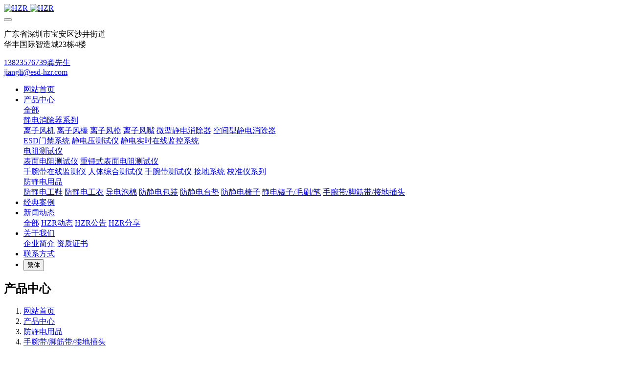

--- FILE ---
content_type: text/html;charset=UTF-8
request_url: https://www.esd-hzr.com/chanpin/list-28.html
body_size: 7407
content:
<!DOCTYPE HTML>
<html class="oxh met-web" >
<head>
<meta charset="utf-8">
<meta name="renderer" content="webkit">
<meta http-equiv="X-UA-Compatible" content="IE=edge,chrome=1">
<meta name="viewport" content="width=device-width,initial-scale=1.0,maximum-scale=1.0,minimum-scale=1.0,user-scalable=0,minimal-ui">
<meta name="format-detection" content="telephone=no">
<title>防静电手腕带-脚筋带-接地插头-HZR</title>
<meta name="description" content="我们是深耕20多年的ESD老牌企业,提供系统性的ESD解决方案和全球化的ESD产品供应。为企业制定各生产环节中静电接地释放、屏蔽预防、中和消除等技术解决方案，并提供包括ESD检测/监测、离子消除器、ESD门禁、ESD物品耗材等应用产品。强大的技术研发团队、专业的自有生产工厂、全球的产品供应布局、丰富的客户服务经验，创新的运营售后体系让我们优势明显、竞争力突出，处于ESD行业领先梯队。">
<meta name="keywords" content="HZR,手腕带,脚筋带,接地插头">
<meta name="generator" content="MetInfo V7.7" data-variable="../|cn|cn|mui085|3|28|0" data-user_name="">
<link href="../favicon.ico?1662618434" rel="shortcut icon" type="image/x-icon">
<link rel="stylesheet" type="text/css" href="../public/web/css/basic.css?1679279265">
<link rel="stylesheet" type="text/css" href="../templates/mui085/cache/product_cn.css?1769018010">
<script>
var _hmt = _hmt || [];
(function() {
  var hm = document.createElement("script");
  hm.src = "https://hm.baidu.com/hm.js?61438442dd566643e7e21bb86c3860cb";
  var s = document.getElementsByTagName("script")[0]; 
  s.parentNode.insertBefore(hm, s);
})();
</script>
<style>
body{
    background-color:#ffffff !important;font-family: !important;}
h1,h2,h3,h4,h5,h6{font-family: !important;}
</style>
<script>(function(){var t=navigator.userAgent;(t.indexOf("rv:11")>=0||t.indexOf("MSIE 10")>=0)&&document.write("<script src=\"../public/plugins/html5shiv/html5shiv.min.js\"><\/script>")})();</script>
</head>
<!--[if lte IE 9]>
<div class="text-xs-center m-b-0 bg-blue-grey-100 alert">
    <button type="button" class="close" aria-label="Close" data-dismiss="alert">
        <span aria-hidden="true">×</span>
    </button>
    你正在使用一个过时的浏览器。请升级你的浏览器，以提高您的体验。</div>
<![endif]-->
<body >
                <header class='met-head' m-id='1' m-type='head_nav'>
    <nav class="navbar navbar-default box-shadow-none head_nav_met_16_5_1">
        <div class="nav-top">
        <div class="container">
            <div class="row">
            <div class="clearfix">
                                        <h3 hidden>HZR静电控制</h3>
                                                        <h1 hidden>手腕带/脚筋带/接地插头</h1>
                                                                            <h2 hidden>产品中心</h2>
                                                                                <!-- logo -->
                <div class="navbar-header pull-xs-left">
                    <a href="../" class="met-logo vertical-align block pull-xs-left" title="HZR静电控制">
                        <div class="vertical-align-middle">
                            <img src="../upload/202201/电脑(3).jpg" alt="HZR" class="hidden-sm-down">
                            <img src="../upload/202201/官网手机版logo定稿.jpg" alt="HZR" class="hidden-md-up">
                        </div>
                    </a>
                </div>
                <!-- logo -->
                <button type="button" class="navbar-toggler hamburger hamburger-close collapsed p-x-5 head_nav_met_16_5_1-toggler" data-target="#head_nav_met_16_5_1-collapse" data-toggle="collapse">
                    <span class="sr-only"></span>
                    <span class="hamburger-bar"></span>
                </button>
<!-- 会员注册登录 -->
                <!-- icon -->
        <div class="eco_header pull-right hidden-xs hidden-sm">
                                <div class="top-info">
                    <div class="icon-box"> <span class="fa fa-map-marker"></span> </div>
                    <div class="content-box">
                    <p>广东省深圳市宝安区沙井街道<br>
                        <span>华丰国际智造城23栋4楼</span></p>
                    </div>
                </div>
                                        <div class="top-info phone_info">
                <div class="icon-box"> <span class="fa fa-phone"></span> </div>
                <div class="content-box">
                <p><a href="tel:13823576739龚先生" title="13823576739龚先生">13823576739龚先生</a><br>
                    <span><a href="mailto:jiangli@esd-hzr.com" rel="nofollow" target="_blank">jiangli@esd-hzr.com</a></span></p>
                </div>
            </div>
                                            </div>
            </div>
        </div>
        </div>
    </div>
                <!-- 会员注册登录 -->

                <!-- 导航 -->
                <div class="fullnav collapse navbar-collapse navbar-collapse-toolbar p-0" id="head_nav_met_16_5_1-collapse">
                    <div class="container">
                        <div class="row">
                    <ul class="nav navbar-nav navlist clearfix     fixedw">

                                                    <!-- 正常模式开始 -->
                            <li class='nav-item'>
                                <a href="../" title="网站首页" class="nav-link
                                                                    ">网站首页</a>
                            </li>

                                                                                            <li class="nav-item dropdown m-l-50">

                                    <!-- 关闭特殊模式 -->
                                                                                <a
                                            href="../chanpin/"
                                            target='_blank'                                            title="产品中心"
                                            class="nav-link dropdown-toggle active"
                                            data-toggle="dropdown" data-hover="dropdown"
                                        >    <span style=''>产品中心</span></a>
                                    

                                    <div class="dropdown-menu animate two-menu">
                                                                                    <a href="../chanpin/" target='_blank' title="全部" class='dropdown-item nav-parent hidden-lg-up'>全部</a>
                                                                                                                                                                    <div class="dropdown-submenu     animate">
                                            <a href="../chanpin/list-67.html" target='_blank' class="dropdown-item ">    <span style=''>静电消除器系列</span></a>
                                            <div class="dropdown-menu     animate">
                                                                                                    <a href="../chanpin/list-10.html" target='_self' class="dropdown-item " >    <span style=''>离子风机</span></a>
                                                                                                    <a href="../chanpin/list-70.html" target='_self' class="dropdown-item " >    <span style=''>离子风棒</span></a>
                                                                                                    <a href="../chanpin/list-68.html" target='_self' class="dropdown-item " >    <span style=''>离子风枪</span></a>
                                                                                                    <a href="../chanpin/list-69.html" target='_self' class="dropdown-item " >    <span style=''>离子风嘴</span></a>
                                                                                                    <a href="../chanpin/list-71.html" target='_self' class="dropdown-item " >    <span style=''>微型静电消除器</span></a>
                                                                                                    <a href="../chanpin/list-102.html" target='_self' class="dropdown-item " >    <span style=''>空间型静电消除器</span></a>
                                                                                            </div>
                                        </div>
                                                                                                                                                                    <a href="//www.esd-hzr.com/rxtj/253.html" target='_self' title="ESD门禁系统" class='dropdown-item hassub '>    <span style=''>ESD门禁系统</span></a>
                                                                                                                                                                    <a href="https://www.esd-hzr.com/chanpin/258.html" target='_self' title="静电压测试仪" class='dropdown-item hassub '>    <span style=''>静电压测试仪</span></a>
                                                                                                                                                                    <a href="../chanpin/list-78.html" target='_self' title="静电实时在线监控系统" class='dropdown-item hassub '>    <span style=''>静电实时在线监控系统</span></a>
                                                                                                                                                                    <div class="dropdown-submenu     animate">
                                            <a href="../chanpin/list-72.html" target='_self' class="dropdown-item ">    <span style=''>电阻测试仪</span></a>
                                            <div class="dropdown-menu     animate">
                                                                                                    <a href="../chanpin/list-8.html" target='_self' class="dropdown-item " >    <span style=''>表面电阻测试仪</span></a>
                                                                                                    <a href="../chanpin/list-9.html" target='_self' class="dropdown-item " >    <span style=''>重锤式表面电阻测试仪</span></a>
                                                                                            </div>
                                        </div>
                                                                                                                                                                    <a href="../chanpin/list-5.html" target='_self' title="手腕带在线监测仪" class='dropdown-item hassub '>    <span style=''>手腕带在线监测仪</span></a>
                                                                                                                                                                    <a href="../chanpin/list-31.html" target='_self' title="人体综合测试仪" class='dropdown-item hassub '>    <span style=''>人体综合测试仪</span></a>
                                                                                                                                                                    <a href="../chanpin/list-36.html" target='_self' title="手腕带测试仪" class='dropdown-item hassub '>    <span style=''>手腕带测试仪</span></a>
                                                                                                                                                                    <a href="../chanpin/list-7.html" target='_self' title="接地系统" class='dropdown-item hassub '>    <span style=''>接地系统</span></a>
                                                                                                                                                                    <a href="../chanpin/list-25.html" target='_self' title="校准仪系列" class='dropdown-item hassub '>    <span style=''>校准仪系列</span></a>
                                                                                                                                                                    <div class="dropdown-submenu     animate">
                                            <a href="../chanpin/list-82.html" target='_self' class="dropdown-item active">    <span style=''>防静电用品</span></a>
                                            <div class="dropdown-menu     animate">
                                                                                                    <a href="../chanpin/list-150.html" target='_self' class="dropdown-item " >    <span style=''>防静电工鞋</span></a>
                                                                                                    <a href="../chanpin/list-149.html" target='_self' class="dropdown-item " >    <span style=''>防静电工衣</span></a>
                                                                                                    <a href="../chanpin/list-148.html" target='_self' class="dropdown-item " >    <span style=''>导电泡棉</span></a>
                                                                                                    <a href="../chanpin/list-146.html" target='_self' class="dropdown-item " >    <span style=''>防静电包装</span></a>
                                                                                                    <a href="../chanpin/list-89.html" target='_self' class="dropdown-item " >    <span style=''>防静电台垫</span></a>
                                                                                                    <a href="../chanpin/list-26.html" target='_self' class="dropdown-item " >    <span style=''>防静电椅子</span></a>
                                                                                                    <a href="../chanpin/list-27.html" target='_self' class="dropdown-item " >    <span style=''>静电镊子/毛刷/笔</span></a>
                                                                                                    <a href="../chanpin/list-28.html" target='_self' class="dropdown-item active" >    <span style=''>手腕带/脚筋带/接地插头</span></a>
                                                                                            </div>
                                        </div>
                                                                                                                    </div>
                                </li>
                                                                                                                        <li class='nav-item m-l-50'>
                                    <a href="../cgal/" target='_self' title="经典案例" class="nav-link ">    <span style=''>经典案例</span></a>
                                </li>
                                                                                                                        <li class="nav-item dropdown m-l-50">

                                    <!-- 关闭特殊模式 -->
                                                                                <a
                                            href="../xwxx/"
                                            target='_self'                                            title="新闻动态"
                                            class="nav-link dropdown-toggle "
                                            data-toggle="dropdown" data-hover="dropdown"
                                        >    <span style=''>新闻动态</span></a>
                                    

                                    <div class="dropdown-menu animate two-menu">
                                                                                    <a href="../xwxx/" target='_self' title="全部" class='dropdown-item nav-parent hidden-lg-up'>全部</a>
                                                                                                                                                                    <a href="../xwxx/list-42.html" target='_self' title="HZR动态" class='dropdown-item hassub '>    <span style=''>HZR动态</span></a>
                                                                                                                                                                    <a href="../xwxx/list-41.html" target='_self' title="HZR公告" class='dropdown-item hassub '>    <span style=''>HZR公告</span></a>
                                                                                                                                                                    <a href="../xwxx/list-131.html" target='_self' title="HZR分享" class='dropdown-item hassub '>    <span style=''>HZR分享</span></a>
                                                                                                                    </div>
                                </li>
                                                                                                                        <li class="nav-item dropdown m-l-50">

                                    <!-- 关闭特殊模式 -->
                                                                                <a
                                            href="../gsjj/"
                                            target='_self'                                            title="关于我们"
                                            class="nav-link dropdown-toggle "
                                            data-toggle="dropdown" data-hover="dropdown"
                                        >    <span style=''>关于我们</span></a>
                                    

                                    <div class="dropdown-menu animate two-menu">
                                                                                                                                                                        <a href="../gsjj/33.html" target='_self' title="企业简介" class='dropdown-item hassub '>    <span style=''>企业简介</span></a>
                                                                                                                                                                    <a href="../gsjj/34.html" target='_self' title="资质证书" class='dropdown-item hassub '>    <span style=''>资质证书</span></a>
                                                                                                                    </div>
                                </li>
                                                                                                                        <li class='nav-item m-l-50'>
                                    <a href="../lxfs/" target='_blank' title="联系方式" class="nav-link ">    <span style=''>联系方式</span></a>
                                </li>
                                                                                <!-- 正常模式结束 -->
                                                                                                                    <li class="met-langlist met-s2t nav-item" m-id="lang" m-type="lang">
                                <div class="">
                                    <button type="button" class="btn nav-link btn-outline btn-default btn-squared btn-lang btn-cntotc" data-tolang='tc'>繁体</button>
                                                                                                                                            </ul>
                </div>
                <!-- 导航 -->
            </div>
        </div>
    </nav>
</header>

                            <div class="banner_met_16_1_2-ny vertical-align text-xs-center" m-id='2' m-type='banner'>
            <h2 class="vertical-align-middle">产品中心</h2>
        </div>
    



        <main class="product_list_page_met_16_3_18 met-product animsition     type-1        " m-id='18'>
    <div class="container">
    	<div class="row m0 clearfix     right">
    		                                        <div class="col-md-9 met-news-body">
                    <div class="row">
                                        <ol class="breadcrumb m-b-0 subcolumn-crumbs">
				<li class='breadcrumb-item'>
					<a href="../" title="网站首页" class='icon wb-home'>网站首页</a>
				</li>
				        				    					<li class='breadcrumb-item'>
						<a href="../chanpin/" title="产品中心" class=''>产品中心</a>
					</li>
												    					<li class='breadcrumb-item'>
						<a href="../chanpin/list-82.html" title="防静电用品" class=''>防静电用品</a>
					</li>
												    					<li class='breadcrumb-item'>
						<a href="../chanpin/list-28.html" title="手腕带/脚筋带/接地插头" class=''>手腕带/脚筋带/接地插头</a>
					</li>
											</ol>

					    			<ul class=" met-pager-ajax     				blocks-xs-2							 	blocks-md-2 blocks-lg-4 blocks-xxl-4 imagesize met-product-list" data-scale='400x400'>
				    					        						    							<li     >
								<div class="card card-shadow">
									<figure class="card-header cover">
										<a href="../chanpin/330.html" title="HZR防静电单回路手腕带W-01" target=_self>
											<img class="cover-image"     src="../upload/thumb_src/400_400/W01.jpg" alt="HZR防静电单回路手腕带W-01" height='100'>
										</a>
									</figure>
									<h4 class="card-title m-0 p-x-10 font-size-16 text-xs-center">
									    										<a href="../chanpin/330.html" title="HZR防静电单回路手腕带W-01" class="block" target=_self>    <span style=''>HZR防静电单回路手腕带W-01</span></a>
																			<p class='m-b-0 m-t-5 red-600'></p>
									</h4>
								</div>
							</li>
												    						    											    							<li     >
								<div class="card card-shadow">
									<figure class="card-header cover">
										<a href="../chanpin/331.html" title="HZR防静电单回路手腕带W-02" target=_self>
											<img class="cover-image"     src="../upload/thumb_src/400_400/W-02.jpg" alt="HZR防静电单回路手腕带W-02" height='100'>
										</a>
									</figure>
									<h4 class="card-title m-0 p-x-10 font-size-16 text-xs-center">
									    										<a href="../chanpin/331.html" title="HZR防静电单回路手腕带W-02" class="block" target=_self>    <span style=''>HZR防静电单回路手腕带W-02</span></a>
																			<p class='m-b-0 m-t-5 red-600'></p>
									</h4>
								</div>
							</li>
												    						    											    							<li     >
								<div class="card card-shadow">
									<figure class="card-header cover">
										<a href="../chanpin/332.html" title="HZR防静电单回路手腕带W-03" target=_self>
											<img class="cover-image"     src="../upload/thumb_src/400_400/W-03.jpg" alt="HZR防静电单回路手腕带W-03" height='100'>
										</a>
									</figure>
									<h4 class="card-title m-0 p-x-10 font-size-16 text-xs-center">
									    										<a href="../chanpin/332.html" title="HZR防静电单回路手腕带W-03" class="block" target=_self>    <span style=''>HZR防静电单回路手腕带W-03</span></a>
																			<p class='m-b-0 m-t-5 red-600'></p>
									</h4>
								</div>
							</li>
												    						    											    							<li     >
								<div class="card card-shadow">
									<figure class="card-header cover">
										<a href="../chanpin/333.html" title="HZR防静电金属单回路手腕带W-04" target=_self>
											<img class="cover-image"     src="../upload/thumb_src/400_400/W-04.jpg" alt="HZR防静电金属单回路手腕带W-04" height='100'>
										</a>
									</figure>
									<h4 class="card-title m-0 p-x-10 font-size-16 text-xs-center">
									    										<a href="../chanpin/333.html" title="HZR防静电金属单回路手腕带W-04" class="block" target=_self>    <span style=''>HZR防静电金属单回路手腕带W-04</span></a>
																			<p class='m-b-0 m-t-5 red-600'></p>
									</h4>
								</div>
							</li>
												    						    											    							<li     class="postloader" data-plugin="appear" data-animate="slide-bottom" data-repeat="false">
								<div class="card card-shadow">
									<figure class="card-header cover">
										<a href="../chanpin/334.html" title="HZR防静电双回路手腕带W-05" target=_self>
											<img class="cover-image"     data-original="../upload/thumb_src/400_400/W-05.jpg" alt="HZR防静电双回路手腕带W-05" height='100'>
										</a>
									</figure>
									<h4 class="card-title m-0 p-x-10 font-size-16 text-xs-center">
									    										<a href="../chanpin/334.html" title="HZR防静电双回路手腕带W-05" class="block" target=_self>    <span style=''>HZR防静电双回路手腕带W-05</span></a>
																			<p class='m-b-0 m-t-5 red-600'></p>
									</h4>
								</div>
							</li>
												    						    											    							<li     class="postloader" data-plugin="appear" data-animate="slide-bottom" data-repeat="false">
								<div class="card card-shadow">
									<figure class="card-header cover">
										<a href="../chanpin/335.html" title="HZR防静电双回路手腕带W-06" target=_self>
											<img class="cover-image"     data-original="../upload/thumb_src/400_400/W-06.jpg" alt="HZR防静电双回路手腕带W-06" height='100'>
										</a>
									</figure>
									<h4 class="card-title m-0 p-x-10 font-size-16 text-xs-center">
									    										<a href="../chanpin/335.html" title="HZR防静电双回路手腕带W-06" class="block" target=_self>    <span style=''>HZR防静电双回路手腕带W-06</span></a>
																			<p class='m-b-0 m-t-5 red-600'></p>
									</h4>
								</div>
							</li>
												    						    											    							<li     class="postloader" data-plugin="appear" data-animate="slide-bottom" data-repeat="false">
								<div class="card card-shadow">
									<figure class="card-header cover">
										<a href="../chanpin/337.html" title="HZR接地插座W-07" target=_self>
											<img class="cover-image"     data-original="../upload/thumb_src/400_400/W-07.jpg" alt="HZR接地插座W-07" height='100'>
										</a>
									</figure>
									<h4 class="card-title m-0 p-x-10 font-size-16 text-xs-center">
									    										<a href="../chanpin/337.html" title="HZR接地插座W-07" class="block" target=_self>    <span style=''>HZR接地插座W-07</span></a>
																			<p class='m-b-0 m-t-5 red-600'></p>
									</h4>
								</div>
							</li>
												    						    											    							<li     class="postloader" data-plugin="appear" data-animate="slide-bottom" data-repeat="false">
								<div class="card card-shadow">
									<figure class="card-header cover">
										<a href="../chanpin/343.html" title="HZR接地插座W-13" target=_self>
											<img class="cover-image"     data-original="../upload/thumb_src/400_400/W-13.jpg" alt="HZR接地插座W-13" height='100'>
										</a>
									</figure>
									<h4 class="card-title m-0 p-x-10 font-size-16 text-xs-center">
									    										<a href="../chanpin/343.html" title="HZR接地插座W-13" class="block" target=_self>    <span style=''>HZR接地插座W-13</span></a>
																			<p class='m-b-0 m-t-5 red-600'></p>
									</h4>
								</div>
							</li>
												    						    												</ul>
			    				<div class='m-t-20 text-xs-center hidden-sm-down' m-type="nosysdata">
				         <div class='met_pager'><span class='PreSpan'>上一页</span><a href='../chanpin/list-28.html' class='Ahover'>1</a><a href='../chanpin/list-28-2.html' >2</a><a href='../chanpin/list-28-2.html' class='NextA'>下一页</a>
					<span class='PageText'>转至第</span>
					<input type='text' id='metPageT' data-pageurl='index.php?lang=cn&class3=28&page=|.html|2' value='1' />
					<input type='button' id='metPageB' value='页' /></div>				</div>
				<div class="met_pager met-pager-ajax-link hidden-md-up" data-plugin="appear" data-animate="slide-bottom" data-repeat="false" m-type="nosysdata">
				    <button type="button" class="btn btn-primary btn-block btn-squared ladda-button" id="met-pager-btn" data-plugin="ladda" data-style="slide-left" data-url="" data-page="1">
				        <i class="icon wb-chevron-down m-r-5" aria-hidden="true"></i>
				    </button>
				</div>
					



                    </div>
        </div>
        


        <div class="col-md-3">
	<div class="row">
	<aside class="sidebar_met_16_3_19 met-sidebar panel-body m-b-0     " boxmh-h m-id='19' m-type='nocontent'>
				    					<h2 class="sidebar-tile">
				<a href="../chanpin/" tite="产品中心" class="    " target='_blank'>产品中心				</a>
			</h2>
			<ul class="sidebar-column list-icons panel-group">
								<li>
					    					<a href="#sidebar-column3-0" title="静电消除器系列" class=' panel-title'     aria-expanded="false"target='_blank' data-toggle="collapse" data-target="">静电消除器系列</a>
			        <div id="sidebar-column3-0" class="collapse_column3 sidebar-column3-0 collapse     ">
			            <ul class="m-y-5 panel-body">
			                			                <li><a href="../chanpin/list-67.html" target='_blank' title="全部" class="    "><i class="wb-chevron-right-mini"></i>全部</a></li>
			            										                <li><a href="../chanpin/list-10.html" target='_self' title="离子风机" class=''><i class="wb-chevron-right-mini"></i>离子风机</a></li>
										                <li><a href="../chanpin/list-70.html" target='_self' title="离子风棒" class=''><i class="wb-chevron-right-mini"></i>离子风棒</a></li>
										                <li><a href="../chanpin/list-68.html" target='_self' title="离子风枪" class=''><i class="wb-chevron-right-mini"></i>离子风枪</a></li>
										                <li><a href="../chanpin/list-69.html" target='_self' title="离子风嘴" class=''><i class="wb-chevron-right-mini"></i>离子风嘴</a></li>
										                <li><a href="../chanpin/list-71.html" target='_self' title="微型静电消除器" class=''><i class="wb-chevron-right-mini"></i>微型静电消除器</a></li>
										                <li><a href="../chanpin/list-102.html" target='_self' title="空间型静电消除器" class=''><i class="wb-chevron-right-mini"></i>空间型静电消除器</a></li>
										            </ul>
			        </div>
									</li>
								<li>
					    					<a href="//www.esd-hzr.com/rxtj/253.html" title="ESD门禁系统" class=''>ESD门禁系统<i class="wb-chevron-right-mini m-r-10 m-t-0 font-size-16"></i></a>
			        				</li>
								<li>
					    					<a href="https://www.esd-hzr.com/chanpin/258.html" title="静电压测试仪" class=''>静电压测试仪<i class="wb-chevron-right-mini m-r-10 m-t-0 font-size-16"></i></a>
			        				</li>
								<li>
					    					<a href="../chanpin/list-78.html" title="静电实时在线监控系统" class=''>静电实时在线监控系统<i class="wb-chevron-right-mini m-r-10 m-t-0 font-size-16"></i></a>
			        				</li>
								<li>
					    					<a href="#sidebar-column3-6" title="电阻测试仪" class=' panel-title'     aria-expanded="false"target='_self' data-toggle="collapse" data-target="">电阻测试仪</a>
			        <div id="sidebar-column3-6" class="collapse_column3 sidebar-column3-6 collapse     ">
			            <ul class="m-y-5 panel-body">
			                			                <li><a href="../chanpin/list-72.html" target='_self' title="全部" class="    "><i class="wb-chevron-right-mini"></i>全部</a></li>
			            										                <li><a href="../chanpin/list-8.html" target='_self' title="表面电阻测试仪" class=''><i class="wb-chevron-right-mini"></i>表面电阻测试仪</a></li>
										                <li><a href="../chanpin/list-9.html" target='_self' title="重锤式表面电阻测试仪" class=''><i class="wb-chevron-right-mini"></i>重锤式表面电阻测试仪</a></li>
										            </ul>
			        </div>
									</li>
								<li>
					    					<a href="../chanpin/list-5.html" title="手腕带在线监测仪" class=''>手腕带在线监测仪<i class="wb-chevron-right-mini m-r-10 m-t-0 font-size-16"></i></a>
			        				</li>
								<li>
					    					<a href="../chanpin/list-31.html" title="人体综合测试仪" class=''>人体综合测试仪<i class="wb-chevron-right-mini m-r-10 m-t-0 font-size-16"></i></a>
			        				</li>
								<li>
					    					<a href="../chanpin/list-36.html" title="手腕带测试仪" class=''>手腕带测试仪<i class="wb-chevron-right-mini m-r-10 m-t-0 font-size-16"></i></a>
			        				</li>
								<li>
					    					<a href="../chanpin/list-7.html" title="接地系统" class=''>接地系统<i class="wb-chevron-right-mini m-r-10 m-t-0 font-size-16"></i></a>
			        				</li>
								<li>
					    					<a href="../chanpin/list-25.html" title="校准仪系列" class=''>校准仪系列<i class="wb-chevron-right-mini m-r-10 m-t-0 font-size-16"></i></a>
			        				</li>
								<li>
					    					<a href="#sidebar-column3-13" title="防静电用品" class='active panel-title'     aria-expanded="true"target='_self' data-toggle="collapse" data-target="">防静电用品</a>
			        <div id="sidebar-column3-13" class="collapse_column3 sidebar-column3-13 collapse     in">
			            <ul class="m-y-5 panel-body">
			                			                <li><a href="../chanpin/list-82.html" target='_self' title="全部" class="    "><i class="wb-chevron-right-mini"></i>全部</a></li>
			            										                <li><a href="../chanpin/list-150.html" target='_self' title="防静电工鞋" class=''><i class="wb-chevron-right-mini"></i>防静电工鞋</a></li>
										                <li><a href="../chanpin/list-149.html" target='_self' title="防静电工衣" class=''><i class="wb-chevron-right-mini"></i>防静电工衣</a></li>
										                <li><a href="../chanpin/list-148.html" target='_self' title="导电泡棉" class=''><i class="wb-chevron-right-mini"></i>导电泡棉</a></li>
										                <li><a href="../chanpin/list-146.html" target='_self' title="防静电包装" class=''><i class="wb-chevron-right-mini"></i>防静电包装</a></li>
										                <li><a href="../chanpin/list-89.html" target='_self' title="防静电台垫" class=''><i class="wb-chevron-right-mini"></i>防静电台垫</a></li>
										                <li><a href="../chanpin/list-26.html" target='_self' title="防静电椅子" class=''><i class="wb-chevron-right-mini"></i>防静电椅子</a></li>
										                <li><a href="../chanpin/list-27.html" target='_self' title="静电镊子/毛刷/笔" class=''><i class="wb-chevron-right-mini"></i>静电镊子/毛刷/笔</a></li>
										                <li><a href="../chanpin/list-28.html" target='_self' title="手腕带/脚筋带/接地插头" class='active'><i class="wb-chevron-right-mini"></i>手腕带/脚筋带/接地插头</a></li>
										            </ul>
			        </div>
									</li>
							</ul>
						    		<h2 class="sidebar-tile m-t-25"><span>搜索</span></h2>
		<div class="sidebar-search" data-placeholder="search">
			    			                <form method="get" class="page-search-form" role="search" action="../product/index.php?lang=cn" m-id="search_column" m-type="nocontent">
            <input type="hidden" name="lang" value="cn" />
            <input type="hidden" name="stype" value="0" />
            <input type="hidden" name="search" value="search" /><input type="hidden" name="class1" value="4" />
            <div class="input-search input-search-dark">
                <button type="submit" class="input-search-btn"><i class="icon wb-search" aria-hidden="true"></i></button>
                <input
                type="text"
                class="form-control input-lg"
                name="content"
                value=""
                placeholder="请输入你感兴趣的关键词"
                >
            </div>
        </form>					</div>
	</aside>
</div>
</div>
		</div>
    </div>
</main>


        <div class="met-footnav text-center foot_nav_met_27_1_6" m-id="6" m-type='foot_nav'>
	<div class="container">
		<div class="row mob-masonry">
		<div class="col-lg-8 col-xs-12 footnav-left clearfix">
							<div class="col-md-2 col-sm-2 col-xs-6 list masonry-item">
					<h4><a href="../chanpin/" title="产品中心" target='_blank'>    <span style=''>产品中心</span></a></h4>
				</div>
							<div class="col-md-2 col-sm-2 col-xs-6 list masonry-item">
					<h4><a href="../cgal/" title="经典案例" target='_self'>    <span style=''>经典案例</span></a></h4>
				</div>
							<div class="col-md-2 col-sm-2 col-xs-6 list masonry-item">
					<h4><a href="../zlxz/" title="资料下载" target='_self'>    <span style=''>资料下载</span></a></h4>
				</div>
							<div class="col-md-2 col-sm-2 col-xs-6 list masonry-item">
					<h4><a href="https://ob.mrissa.com/hzr/cn" title="在线画册" target='_self'>    <span style=''>在线画册</span></a></h4>
				</div>
					</div>
		<div class="col-lg-4 col-xs-12 footnav-right clearfix">
			<div class="info masonry-item">
				<div class="info-right">
					<!--微信-->
					    					<!--微博-->
					    					    					<!--email-->
					    					<!--电话-->
					    					<!--QQ-->
				</div>
			</div>
			</div>
		</div>
	</div>
</div>

        <footer class='foot_info_met_16_2_13 met-foot border-top1' m-id='13' m-type='foot'>
	<div class="container text-xs-center">
		    	        		    		    		    		    		<div><p>HZR版权所有©2018<a href="https://beian.miit.gov.cn" target="_blank"> 粤ICP备2021092597号-1</a></p><p><br/></p></div>
				<div class="powered_by_metinfo"><p><a href="https://www.mrissa.com/" target="_blank" title="默为"><span style="color: rgb(255, 255, 255);">Powered by MRISSA</span><span style="color: rgb(255, 255, 255);">©2003-2026 </span><span style="color: rgb(255, 255, 255);">HZR</span></a></p></div>
	</div>
</footer>
    
        <button type="button" class="btn btn-icon btn-primary btn-squared back_top_met_16_1_40 met-scroll-top     " hidden m-id='40' m-type='nocontent'>
	<i class="icon wb-chevron-up" aria-hidden="true"></i>
</button>

<input type="hidden" name="met_lazyloadbg" value="">
<script src="../cache/lang_json_cn.js?1769017740"></script>
<script src="../public/web/js/basic.js?1679279265" data-js_url="../templates/mui085/cache/product_cn.js?1769018010" id="met-page-js"></script>
<script src="https://www.esd-hzr.com/app/app/met_wx_share/web/templates/js/weixin.js"></script><script src="https://www.esd-hzr.com/app/app/met_wx_share/web/templates/js/met_wx_share.js"></script><script> 
                M.web_site = 'https://www.esd-hzr.com/';</script>
</body>
</html>